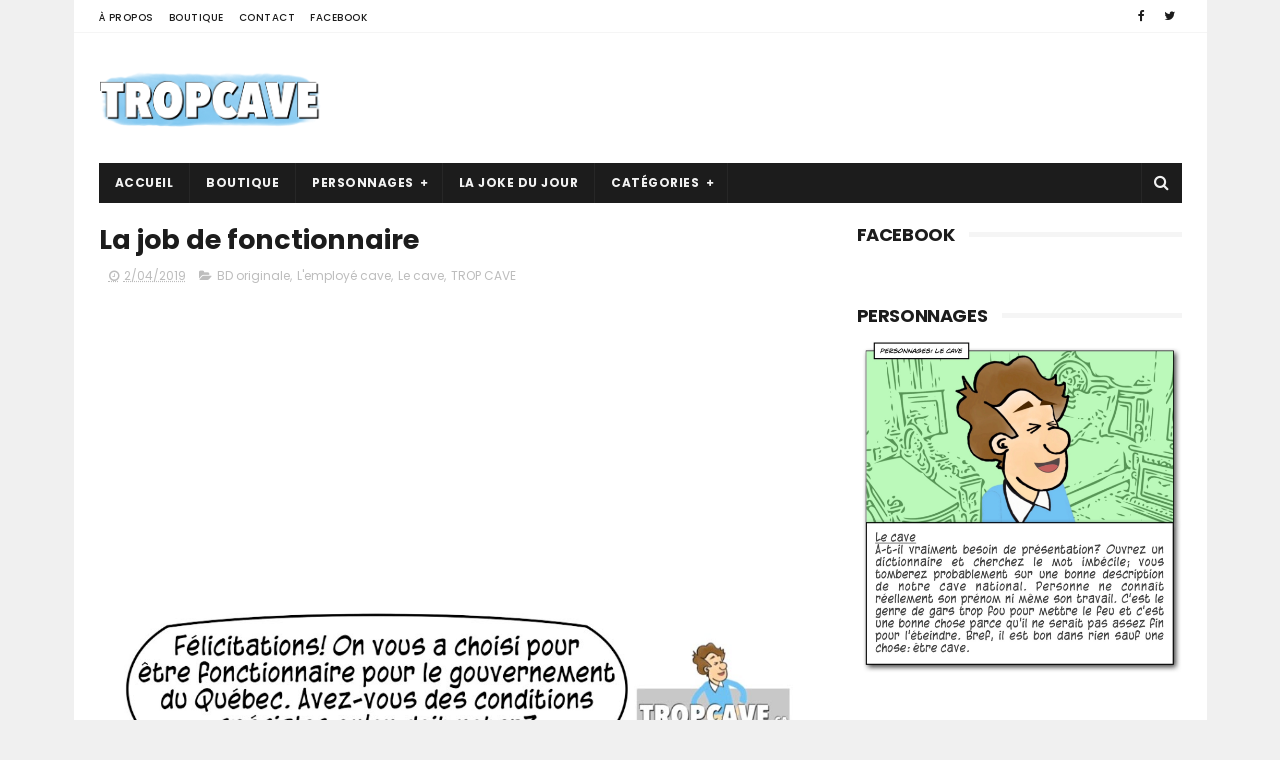

--- FILE ---
content_type: text/html; charset=utf-8
request_url: https://www.google.com/recaptcha/api2/aframe
body_size: 258
content:
<!DOCTYPE HTML><html><head><meta http-equiv="content-type" content="text/html; charset=UTF-8"></head><body><script nonce="brrlGzkyIA3bX7giEH82Iw">/** Anti-fraud and anti-abuse applications only. See google.com/recaptcha */ try{var clients={'sodar':'https://pagead2.googlesyndication.com/pagead/sodar?'};window.addEventListener("message",function(a){try{if(a.source===window.parent){var b=JSON.parse(a.data);var c=clients[b['id']];if(c){var d=document.createElement('img');d.src=c+b['params']+'&rc='+(localStorage.getItem("rc::a")?sessionStorage.getItem("rc::b"):"");window.document.body.appendChild(d);sessionStorage.setItem("rc::e",parseInt(sessionStorage.getItem("rc::e")||0)+1);localStorage.setItem("rc::h",'1769299404520');}}}catch(b){}});window.parent.postMessage("_grecaptcha_ready", "*");}catch(b){}</script></body></html>

--- FILE ---
content_type: text/javascript; charset=UTF-8
request_url: https://www.tropcave.ca/feeds/posts/default/-/TROP%20CAVE?alt=json-in-script&max-results=3&callback=jQuery111006423255237129766_1769299399491&_=1769299399492
body_size: 2279
content:
// API callback
jQuery111006423255237129766_1769299399491({"version":"1.0","encoding":"UTF-8","feed":{"xmlns":"http://www.w3.org/2005/Atom","xmlns$openSearch":"http://a9.com/-/spec/opensearchrss/1.0/","xmlns$blogger":"http://schemas.google.com/blogger/2008","xmlns$georss":"http://www.georss.org/georss","xmlns$gd":"http://schemas.google.com/g/2005","xmlns$thr":"http://purl.org/syndication/thread/1.0","id":{"$t":"tag:blogger.com,1999:blog-3609109399071425027"},"updated":{"$t":"2025-11-17T12:41:11.400-05:00"},"category":[{"term":"BD originale"},{"term":"Le cave"},{"term":"TROP CAVE"},{"term":"La cave"},{"term":"TROP COCHON"},{"term":"TROP DRÔLE"},{"term":"Le voisin cave"},{"term":"Le médecin cave"},{"term":"Le pepére cave"},{"term":"Le neveu cave"},{"term":"L'employé cave"},{"term":"La joke du jour"},{"term":"La prof cave"},{"term":"TROP INTENSE"},{"term":"TROP DÉGUEU"},{"term":"La petite fille cave"},{"term":"original"},{"term":"comic"},{"term":"TROP LOL!"},{"term":"featured"},{"term":"Les pensées de Pépère"},{"term":"TROP CUTE"},{"term":"couple"},{"term":"L'escorte cave"},{"term":"la guidoune cave"},{"term":"Fille"},{"term":"Apple"},{"term":"Bébé"},{"term":"Halloween"},{"term":"Religion"},{"term":"animaux"},{"term":"enfant"}],"title":{"type":"text","$t":"Trop Cave"},"subtitle":{"type":"html","$t":"Prenez une joke classique, faites la dire par la famille la plus cave du Québec, ça va donner quelque chose de TROP CAVE!"},"link":[{"rel":"http://schemas.google.com/g/2005#feed","type":"application/atom+xml","href":"https:\/\/www.tropcave.ca\/feeds\/posts\/default"},{"rel":"self","type":"application/atom+xml","href":"https:\/\/www.blogger.com\/feeds\/3609109399071425027\/posts\/default\/-\/TROP+CAVE?alt=json-in-script\u0026max-results=3"},{"rel":"alternate","type":"text/html","href":"https:\/\/www.tropcave.ca\/search\/label\/TROP%20CAVE"},{"rel":"hub","href":"http://pubsubhubbub.appspot.com/"},{"rel":"next","type":"application/atom+xml","href":"https:\/\/www.blogger.com\/feeds\/3609109399071425027\/posts\/default\/-\/TROP+CAVE\/-\/TROP+CAVE?alt=json-in-script\u0026start-index=4\u0026max-results=3"}],"author":[{"name":{"$t":"Unknown"},"email":{"$t":"noreply@blogger.com"},"gd$image":{"rel":"http://schemas.google.com/g/2005#thumbnail","width":"16","height":"16","src":"https:\/\/img1.blogblog.com\/img\/b16-rounded.gif"}}],"generator":{"version":"7.00","uri":"http://www.blogger.com","$t":"Blogger"},"openSearch$totalResults":{"$t":"407"},"openSearch$startIndex":{"$t":"1"},"openSearch$itemsPerPage":{"$t":"3"},"entry":[{"id":{"$t":"tag:blogger.com,1999:blog-3609109399071425027.post-7597499332583871067"},"published":{"$t":"2024-06-05T10:59:00.006-04:00"},"updated":{"$t":"2024-06-05T10:59:56.605-04:00"},"category":[{"scheme":"http://www.blogger.com/atom/ns#","term":"BD originale"},{"scheme":"http://www.blogger.com/atom/ns#","term":"La cave"},{"scheme":"http://www.blogger.com/atom/ns#","term":"La petite fille cave"},{"scheme":"http://www.blogger.com/atom/ns#","term":"TROP CAVE"}],"title":{"type":"text","$t":"Le petit frère… ou pas!"},"content":{"type":"html","$t":"\u003Cp\u003E\u003C\/p\u003E\u003Cdiv class=\"separator\" style=\"clear: both; text-align: center;\"\u003E\u003Ca href=\"https:\/\/blogger.googleusercontent.com\/img\/b\/R29vZ2xl\/[base64]\/s3165\/IMG_9551.jpeg\" imageanchor=\"1\" style=\"margin-left: 1em; margin-right: 1em;\"\u003E\u003Cimg border=\"0\" data-original-height=\"3165\" data-original-width=\"2379\" src=\"https:\/\/blogger.googleusercontent.com\/img\/b\/R29vZ2xl\/[base64]\/s16000\/IMG_9551.jpeg\" \/\u003E\u003C\/a\u003E\u003C\/div\u003E\u003Cbr \/\u003E\u0026nbsp;\u003Cp\u003E\u003C\/p\u003E"},"link":[{"rel":"replies","type":"application/atom+xml","href":"https:\/\/www.tropcave.ca\/feeds\/7597499332583871067\/comments\/default","title":"Publier les commentaires"},{"rel":"replies","type":"text/html","href":"https:\/\/www.tropcave.ca\/2024\/06\/le-petit-frere-ou-pas.html#comment-form","title":"0 commentaires"},{"rel":"edit","type":"application/atom+xml","href":"https:\/\/www.blogger.com\/feeds\/3609109399071425027\/posts\/default\/7597499332583871067"},{"rel":"self","type":"application/atom+xml","href":"https:\/\/www.blogger.com\/feeds\/3609109399071425027\/posts\/default\/7597499332583871067"},{"rel":"alternate","type":"text/html","href":"https:\/\/www.tropcave.ca\/2024\/06\/le-petit-frere-ou-pas.html","title":"Le petit frère… ou pas!"}],"author":[{"name":{"$t":"Unknown"},"email":{"$t":"noreply@blogger.com"},"gd$image":{"rel":"http://schemas.google.com/g/2005#thumbnail","width":"16","height":"16","src":"https:\/\/img1.blogblog.com\/img\/b16-rounded.gif"}}],"media$thumbnail":{"xmlns$media":"http://search.yahoo.com/mrss/","url":"https:\/\/blogger.googleusercontent.com\/img\/b\/R29vZ2xl\/[base64]\/s72-c\/IMG_9551.jpeg","height":"72","width":"72"},"thr$total":{"$t":"0"}},{"id":{"$t":"tag:blogger.com,1999:blog-3609109399071425027.post-7421630744209704411"},"published":{"$t":"2023-04-17T15:10:00.004-04:00"},"updated":{"$t":"2023-04-17T15:10:59.669-04:00"},"category":[{"scheme":"http://www.blogger.com/atom/ns#","term":"BD originale"},{"scheme":"http://www.blogger.com/atom/ns#","term":"Le cave"},{"scheme":"http://www.blogger.com/atom/ns#","term":"Le médecin cave"},{"scheme":"http://www.blogger.com/atom/ns#","term":"TROP CAVE"}],"title":{"type":"text","$t":"Rester zen"},"content":{"type":"html","$t":"\u003Cp\u003E\u003C\/p\u003E\u003Cdiv class=\"separator\" style=\"clear: both; text-align: center;\"\u003E\u003Ca href=\"https:\/\/blogger.googleusercontent.com\/img\/b\/R29vZ2xl\/AVvXsEhB_XdJuLOO3bkmKN82ejwI4RxwgWFc2qCBsxTu-2cEtxCLjuf2q0WdUXoWu8qIXwc6rBSlU8Fc1b8ZhIru2jn0waS9BP9sStjjZA5fgagpN7_QkhYJ2xnuY3JUP4ciZlaUL7XHb-BuzmrZ9QmqpFxm_F5lyHoYPyOdJcZO5YMUZQCgNjmOGfhsEkkj\/s3368\/6A6EE146-01FA-4339-8CBC-AC13CEA19F6B.jpeg\" imageanchor=\"1\" style=\"margin-left: 1em; margin-right: 1em;\"\u003E\u003Cimg border=\"0\" data-original-height=\"3368\" data-original-width=\"2380\" src=\"https:\/\/blogger.googleusercontent.com\/img\/b\/R29vZ2xl\/AVvXsEhB_XdJuLOO3bkmKN82ejwI4RxwgWFc2qCBsxTu-2cEtxCLjuf2q0WdUXoWu8qIXwc6rBSlU8Fc1b8ZhIru2jn0waS9BP9sStjjZA5fgagpN7_QkhYJ2xnuY3JUP4ciZlaUL7XHb-BuzmrZ9QmqpFxm_F5lyHoYPyOdJcZO5YMUZQCgNjmOGfhsEkkj\/s16000\/6A6EE146-01FA-4339-8CBC-AC13CEA19F6B.jpeg\" \/\u003E\u003C\/a\u003E\u003C\/div\u003E\u003Cbr \/\u003E\u0026nbsp;Le médecin cave raconte sa journée à l’urgence.\u003Cp\u003E\u003C\/p\u003E"},"link":[{"rel":"replies","type":"application/atom+xml","href":"https:\/\/www.tropcave.ca\/feeds\/7421630744209704411\/comments\/default","title":"Publier les commentaires"},{"rel":"replies","type":"text/html","href":"https:\/\/www.tropcave.ca\/2023\/04\/rester-zen.html#comment-form","title":"0 commentaires"},{"rel":"edit","type":"application/atom+xml","href":"https:\/\/www.blogger.com\/feeds\/3609109399071425027\/posts\/default\/7421630744209704411"},{"rel":"self","type":"application/atom+xml","href":"https:\/\/www.blogger.com\/feeds\/3609109399071425027\/posts\/default\/7421630744209704411"},{"rel":"alternate","type":"text/html","href":"https:\/\/www.tropcave.ca\/2023\/04\/rester-zen.html","title":"Rester zen"}],"author":[{"name":{"$t":"Unknown"},"email":{"$t":"noreply@blogger.com"},"gd$image":{"rel":"http://schemas.google.com/g/2005#thumbnail","width":"16","height":"16","src":"https:\/\/img1.blogblog.com\/img\/b16-rounded.gif"}}],"media$thumbnail":{"xmlns$media":"http://search.yahoo.com/mrss/","url":"https:\/\/blogger.googleusercontent.com\/img\/b\/R29vZ2xl\/AVvXsEhB_XdJuLOO3bkmKN82ejwI4RxwgWFc2qCBsxTu-2cEtxCLjuf2q0WdUXoWu8qIXwc6rBSlU8Fc1b8ZhIru2jn0waS9BP9sStjjZA5fgagpN7_QkhYJ2xnuY3JUP4ciZlaUL7XHb-BuzmrZ9QmqpFxm_F5lyHoYPyOdJcZO5YMUZQCgNjmOGfhsEkkj\/s72-c\/6A6EE146-01FA-4339-8CBC-AC13CEA19F6B.jpeg","height":"72","width":"72"},"thr$total":{"$t":"0"}},{"id":{"$t":"tag:blogger.com,1999:blog-3609109399071425027.post-2895800314124033055"},"published":{"$t":"2022-11-16T13:21:00.002-05:00"},"updated":{"$t":"2022-11-16T13:21:00.197-05:00"},"category":[{"scheme":"http://www.blogger.com/atom/ns#","term":"BD originale"},{"scheme":"http://www.blogger.com/atom/ns#","term":"Le voisin cave"},{"scheme":"http://www.blogger.com/atom/ns#","term":"TROP CAVE"}],"title":{"type":"text","$t":"La vie de rêve"},"content":{"type":"html","$t":"\u003Cp\u003E\u003C\/p\u003E\u003Cdiv class=\"separator\" style=\"clear: both; text-align: center;\"\u003E\u003Ca href=\"https:\/\/blogger.googleusercontent.com\/img\/b\/R29vZ2xl\/AVvXsEi21OikIk5wwLQc8WG1C2z9Et3AbczmxWwsrhbyqU3tnIC0ihuNf_uOIUR4krXNKwU-jnbVkcKnTc5UdkF3m_5vl7kqJ5bWsAvj9a26DeT8kiV1K11-FIJl32dRRTEPmjVDElMBbk5Ocj_2t-1wmR1cvdouEFdvCL4jf2M3Hjm6RwmWvpJ1oh60DCnT\/s3098\/7611EB59-4D5A-43E1-8A5D-FA703A410272.jpeg\" imageanchor=\"1\" style=\"margin-left: 1em; margin-right: 1em;\"\u003E\u003Cimg border=\"0\" data-original-height=\"3098\" data-original-width=\"2372\" src=\"https:\/\/blogger.googleusercontent.com\/img\/b\/R29vZ2xl\/AVvXsEi21OikIk5wwLQc8WG1C2z9Et3AbczmxWwsrhbyqU3tnIC0ihuNf_uOIUR4krXNKwU-jnbVkcKnTc5UdkF3m_5vl7kqJ5bWsAvj9a26DeT8kiV1K11-FIJl32dRRTEPmjVDElMBbk5Ocj_2t-1wmR1cvdouEFdvCL4jf2M3Hjm6RwmWvpJ1oh60DCnT\/s16000\/7611EB59-4D5A-43E1-8A5D-FA703A410272.jpeg\" \/\u003E\u003C\/a\u003E\u003C\/div\u003E\u003Cbr \/\u003E\u0026nbsp;Le voisin cave fait la belle vie!\u003Cp\u003E\u003C\/p\u003E"},"link":[{"rel":"replies","type":"application/atom+xml","href":"https:\/\/www.tropcave.ca\/feeds\/2895800314124033055\/comments\/default","title":"Publier les commentaires"},{"rel":"replies","type":"text/html","href":"https:\/\/www.tropcave.ca\/2022\/11\/la-vie-de-reve.html#comment-form","title":"0 commentaires"},{"rel":"edit","type":"application/atom+xml","href":"https:\/\/www.blogger.com\/feeds\/3609109399071425027\/posts\/default\/2895800314124033055"},{"rel":"self","type":"application/atom+xml","href":"https:\/\/www.blogger.com\/feeds\/3609109399071425027\/posts\/default\/2895800314124033055"},{"rel":"alternate","type":"text/html","href":"https:\/\/www.tropcave.ca\/2022\/11\/la-vie-de-reve.html","title":"La vie de rêve"}],"author":[{"name":{"$t":"Unknown"},"email":{"$t":"noreply@blogger.com"},"gd$image":{"rel":"http://schemas.google.com/g/2005#thumbnail","width":"16","height":"16","src":"https:\/\/img1.blogblog.com\/img\/b16-rounded.gif"}}],"media$thumbnail":{"xmlns$media":"http://search.yahoo.com/mrss/","url":"https:\/\/blogger.googleusercontent.com\/img\/b\/R29vZ2xl\/AVvXsEi21OikIk5wwLQc8WG1C2z9Et3AbczmxWwsrhbyqU3tnIC0ihuNf_uOIUR4krXNKwU-jnbVkcKnTc5UdkF3m_5vl7kqJ5bWsAvj9a26DeT8kiV1K11-FIJl32dRRTEPmjVDElMBbk5Ocj_2t-1wmR1cvdouEFdvCL4jf2M3Hjm6RwmWvpJ1oh60DCnT\/s72-c\/7611EB59-4D5A-43E1-8A5D-FA703A410272.jpeg","height":"72","width":"72"},"thr$total":{"$t":"0"}}]}});

--- FILE ---
content_type: text/plain
request_url: https://www.google-analytics.com/j/collect?v=1&_v=j102&a=557654631&t=pageview&_s=1&dl=https%3A%2F%2Fwww.tropcave.ca%2F2019%2F02%2Fla-job-de-fonctionnaire.html&ul=en-us%40posix&dt=La%20job%20de%20fonctionnaire%20-%20Trop%20Cave&sr=1280x720&vp=1280x720&_u=IEDAAEABAAAAACAAI~&jid=1036835190&gjid=317143882&cid=1463952674.1769299400&tid=UA-91549145-2&_gid=1169522199.1769299400&_r=1&_slc=1&z=1393780222
body_size: -831
content:
2,cG-LKKF5GWHLE